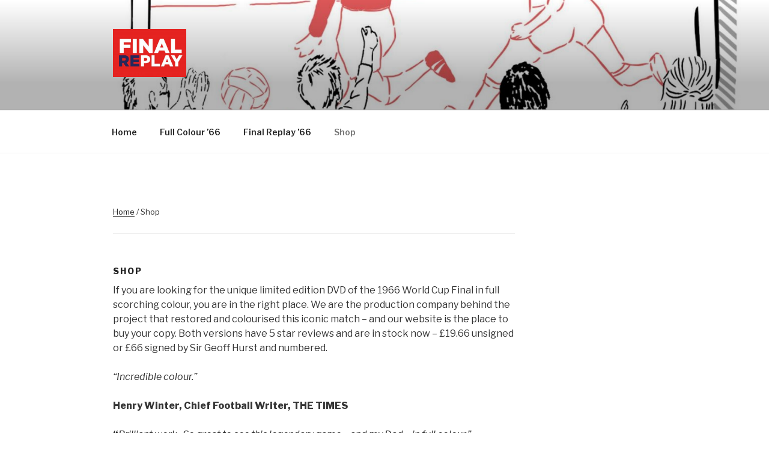

--- FILE ---
content_type: text/plain
request_url: https://www.google-analytics.com/j/collect?v=1&_v=j102&a=1243284678&t=pageview&_s=1&dl=https%3A%2F%2Fwww.finalreplay.tv%2Fshop%2F&ul=en-us%40posix&dt=Shop&sr=1280x720&vp=1280x720&_u=IEBAAEABAAAAACAAI~&jid=472584725&gjid=1475284739&cid=2098519282.1768547355&tid=UA-168725958-1&_gid=1414138543.1768547355&_r=1&_slc=1&z=1788175217
body_size: -450
content:
2,cG-59ZLTXX6VH